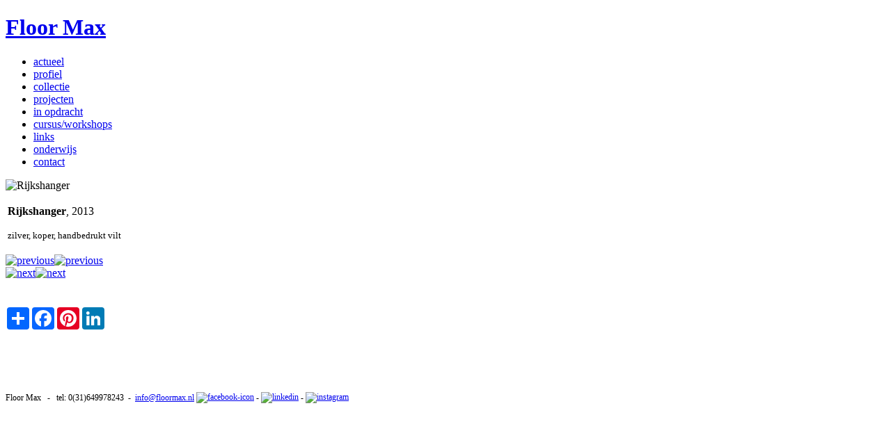

--- FILE ---
content_type: text/html; charset=utf-8
request_url: https://www.floormax.nl/collectie/item/82-rijkshanger
body_size: 2706
content:
<!DOCTYPE html PUBLIC "-//W3C//DTD HTML 4.01//EN" "http://www.w3.org/TR/html4/strict.dtd">
<html xmlns="http://www.w3.org/1999/xhtml" xml:lang="nl-nl" lang="nl-nl" dir="ltr" >
<head>
<meta charset="utf-8">
	<meta name="viewport" content="width=device-width, initial-scale=1, maximum-scale=1">
	<meta name="description" content="Floor Max is beeldend kunstenaar en ontwikkelt kunstprojecten binnen het onderwijs">
	<title>Collectie - Rijkshanger</title>
	<link href="https://www.floormax.nl/collectie/item/82-rijkshanger" rel="canonical">
	<link href="/templates/skelet/images/favicon.ico" rel="shortcut icon">
	<link href="/templates/skelet/images/apple-touch-icon.png" rel="apple-touch-icon">
	<link href="/templates/skelet/images/apple-touch-icon-72x72.png" rel="apple-touch-icon">
	<link href="/templates/skelet/images/apple-touch-icon-114x114.png" rel="apple-touch-icon">
	<link href="/templates/skelet/favicon.ico" rel="icon" type="image/vnd.microsoft.icon">
<link href="/templates/skelet/css/reset.css" rel="stylesheet" />
	<link href="/templates/skelet/css/base.css" rel="stylesheet" />
	<link href="/templates/skelet/css/skeleton.css" rel="stylesheet" />
	<link href="/templates/skelet/css/layout.css" rel="stylesheet" />
	<link href="/templates/skelet/css/main.css" rel="stylesheet" />
	<link href="/templates/skelet/css/edit.css" rel="stylesheet" />
<script type="application/json" class="joomla-script-options new">{"joomla.jtext":{"FLEXI_FORM_IS_BEING_SUBMITTED":"Form is being submitted ...","FLEXI_LOADING":"loading"},"system.paths":{"root":"","rootFull":"https:\/\/www.floormax.nl\/","base":"","baseFull":"https:\/\/www.floormax.nl\/"},"csrf.token":"7d44a051d000fe0a3d1e0ee52dd76c1d"}</script>
	<script src="/media/system/js/core.min.js?9c761ae035a6bd778a710e6c0f5ff7de049b67a3"></script>
	<script src="/media/vendor/jquery/js/jquery.min.js?3.7.1"></script>
	<script src="/media/legacy/js/jquery-noconflict.min.js?04499b98c0305b16b373dff09fe79d1290976288"></script>
	<script src="/media/mod_menu/js/menu-es5.min.js?6d5f23044c181c297decc2b905a0eb0c" nomodule defer></script>
	<script>
				var jbase_url_fc = "https:\/\/www.floormax.nl\/";
				var jroot_url_fc = "https:\/\/www.floormax.nl\/";
				var jclient_path_fc = "";
			</script>
	<script>
		var fc_validateOnSubmitForm = 1;
	</script>
	<!--[if IE 8]>
				<link href="/components/com_flexicontent/assets/css/ie8.css?29ca210b2ce89885b98b1af2b02cb02f" rel="stylesheet" />
				<![endif]-->
	<meta property="og:title" content="Rijkshanger" />
	<meta property="og:description" content=" Rijkshanger, 2013 zilver, koper, handbedrukt vilt " />
	<!--[if lte IE 9]>
  <script src="http://html5shim.googlecode.com/svn/trunk/html5.js"></script>
  <![endif]-->
	<!--[if IE 7]>
  <link rel="stylesheet" href="/templates/skelet/css/ie7.css">
  <![endif]-->
	<!--[if IE 8]>
  <link rel="stylesheet" href="/templates/skelet/css/ie8.css">
  <![endif]-->

<link href="https://fonts.googleapis.com/css2?family=Lato:wght@300;400;700&display=swap" rel="stylesheet"> 
<script>
$(document).ready(function($){
    $('.megamenu').megaMenuCompleteSet({
        menu_speed_show : 300, // Time (in milliseconds) to show a drop down
        menu_speed_hide : 200, // Time (in milliseconds) to hide a drop down
        menu_speed_delay : 200, // Time (in milliseconds) before showing a drop down
        menu_effect : 'hover_fade', // Drop down effect, choose between 'hover_fade', 'hover_slide', etc.
        menu_click_outside : 1, // Clicks outside the drop down close it (1 = true, 0 = false)
        menu_show_onload : 0, // Drop down to show on page load (type the number of the drop down, 0 for none)
        menu_responsive:1 // 1 = Responsive, 0 = Not responsive
    });
});
</script>
</head>
<body>
<div class="outerwrap">
<div class="wrap">
  <header id="header" class="container">
    
        <div id="topright" class="sidebar sidebar_column column">
          <a href="/"><h1 id="site-title" class="remove-bottom"><span>Floor Max</span></h1></a> 
        </div>
    
        <div class="main_column column">
          <nav id="main-nav" class="main_nav">
          
          </nav>
        </div>
    
  </header>

  <div class="container">
    <div id="sidebar_left" class="sidebar sidebar_column column">
        <aside>
        <ul class="nav menu mod-list">
<li class="nav-item item-165 default"><a href="/" >actueel</a></li><li class="nav-item item-161"><a href="/profiel" >profiel</a></li><li class="nav-item item-162 current active"><a href="/collectie" aria-current="location">collectie</a></li><li class="nav-item item-163"><a href="/projecten-kunst" >projecten</a></li><li class="nav-item item-175"><a href="/in-opdracht" >in opdracht</a></li><li class="nav-item item-164"><a href="/cursus-workshops" >cursus/workshops</a></li><li class="nav-item item-178"><a href="/links" >links</a></li><li class="nav-item item-170"><a href="/onderwijs" >onderwijs</a></li><li class="nav-item item-180"><a href="/contact" >contact</a></li></ul>

        <div id="mmobile_menu">
            
        </div>
        </aside>

<div id="google_translate_element"></div>

<script type="text/javascript">
function googleTranslateElementInit() {
  new google.translate.TranslateElement({pageLanguage: 'nl'}, 'google_translate_element');
}
</script>

<script type="text/javascript" src="//translate.google.com/translate_a/element.js?cb=googleTranslateElementInit"></script>


    </div>

    <div class="blog-layout main_column column" id="main" role="main">
        <div class="main_top">
                <div class="span_green"  style="margin-bottom: 40px;"><div class="span_halve"><img src="/images/stories/flexicontent/l_rijkshanger-voor-website.jpg" alt="Rijkshanger" class="pimage" id="image"></div><div class="span_halve_green" style="position: relative;"><table><tr><td><p><span style="font-size: 12pt;"><strong>Rijkshanger</strong>, 2013</span></p>
<p><span style="font-size: 10pt;">zilver, koper, handbedrukt vilt</span></p></td></tr></table>
<div id="g_previous"><a href="/collectie/item/89-mosselhanger"><img class="thumb" src="/images/stories/flexicontent/m_f-max_-mosselhanger-zilver-zwparel-6cm.jpg" alt="previous"><img src="/images/red_left_arrow.png" alt="previous"></a></div>
<div  id="g_next"><a href="/collectie/item/1-sierraden-1"><img src="/images/red_right_arrow.png" alt="next"><img class="thumb" src="/images/stories/flexicontent/m_1-1.jpg" alt="next"></a></div></div></div><!-- AddToAny BEGIN -->
<div class="a2a_kit a2a_kit_size_32 a2a_default_style">
<a class="a2a_dd" href="https://www.addtoany.com/share"></a>
<a class="a2a_button_facebook"></a>
<a class="a2a_button_pinterest"></a>
<a class="a2a_button_linkedin"></a>
</div>
<script async src="https://static.addtoany.com/menu/page.js"></script>
<!-- AddToAny END -->




        </div>
        <div class="main_bottom">
            <div class="main_bottom_left">
                
                &nbsp;
            </div>
            <div class="main_bottom_center_left">
                
                &nbsp;
            </div>
            <div class="main_bottom_center_right">
                
                &nbsp;
            </div>
            <div class="main_bottom_right">
                
                &nbsp;
            </div>
        </div>
        <div class="footer">
              
<div id="mod-custom104" class="mod-custom custom">
    <p><span style="font-size: 9pt;">Floor Max&nbsp;&nbsp; -&nbsp;&nbsp; tel: 0(31)649978243&nbsp; -&nbsp; <a href="mailto:info@floormax.nl">info@floormax.nl</a> <a href="http://facebook.com/floor.max.1" target="_blank" rel="noopener"><img src="/images/stories/icons/facebook-icon.jpg" alt="facebook-icon" width="25" height="25" style="vertical-align: bottom;" border="0" /></a> - <a href="http://www.linkedin.com/pub/floor-max/16/422/82" target="_blank" rel="noopener"><img src="/images/stories/icons/linkedin-icon.jpg" alt="linkedin" width="25" height="25" style="vertical-align: bottom;" border="0" /></a> - <a href="https://www.instagram.com/floor_max_/" target="_blank" rel="noopener"><img src="/images/stories/icons/insta-icon.jpg" alt="instagram" width="25" height="25" style="vertical-align: bottom;" border="0" /></a></span></p></div>

              
        </div>
    </div>
  </div>

</div>
</div>


</body>
</html>

